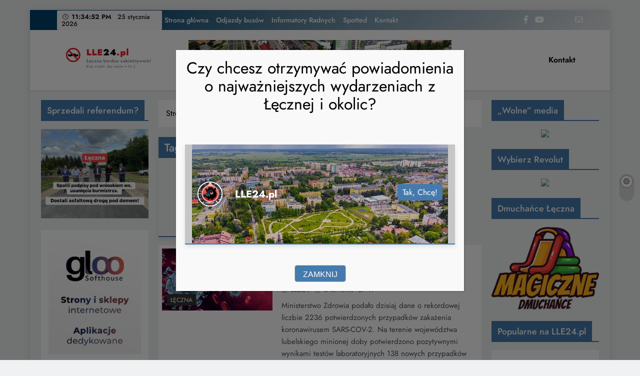

--- FILE ---
content_type: text/html; charset=UTF-8
request_url: https://lle24.pl/tag/zakazenia-2/
body_size: 16805
content:
<!doctype html>
<html lang="pl-PL">

<head>
	<meta charset="UTF-8">
	<meta name="viewport" content="width=device-width, initial-scale=1">
	<link rel="profile" href="https://gmpg.org/xfn/11">
	<title>zakażenia &#8211; Łęczna bardzo subiektywnie LLE24.pl</title>
<meta name='robots' content='max-image-preview:large' />
<link rel="dns-prefetch" href="//connect.facebook.net">
<link rel='dns-prefetch' href='//static.addtoany.com' />
<link rel='dns-prefetch' href='//connect.facebook.net' />
<link rel="alternate" type="application/rss+xml" title="Łęczna bardzo subiektywnie LLE24.pl &raquo; Kanał z wpisami" href="https://lle24.pl/feed/" />
<link rel="alternate" type="application/rss+xml" title="Łęczna bardzo subiektywnie LLE24.pl &raquo; Kanał z komentarzami" href="https://lle24.pl/comments/feed/" />
<link rel="alternate" type="application/rss+xml" title="Łęczna bardzo subiektywnie LLE24.pl &raquo; Kanał z wpisami otagowanymi jako zakażenia" href="https://lle24.pl/tag/zakazenia-2/feed/" />
<script>
window._wpemojiSettings = {"baseUrl":"https:\/\/s.w.org\/images\/core\/emoji\/15.0.3\/72x72\/","ext":".png","svgUrl":"https:\/\/s.w.org\/images\/core\/emoji\/15.0.3\/svg\/","svgExt":".svg","source":{"concatemoji":"https:\/\/lle24.pl\/wp-includes\/js\/wp-emoji-release.min.js?ver=6.6.4"}};
/*! This file is auto-generated */
!function(i,n){var o,s,e;function c(e){try{var t={supportTests:e,timestamp:(new Date).valueOf()};sessionStorage.setItem(o,JSON.stringify(t))}catch(e){}}function p(e,t,n){e.clearRect(0,0,e.canvas.width,e.canvas.height),e.fillText(t,0,0);var t=new Uint32Array(e.getImageData(0,0,e.canvas.width,e.canvas.height).data),r=(e.clearRect(0,0,e.canvas.width,e.canvas.height),e.fillText(n,0,0),new Uint32Array(e.getImageData(0,0,e.canvas.width,e.canvas.height).data));return t.every(function(e,t){return e===r[t]})}function u(e,t,n){switch(t){case"flag":return n(e,"\ud83c\udff3\ufe0f\u200d\u26a7\ufe0f","\ud83c\udff3\ufe0f\u200b\u26a7\ufe0f")?!1:!n(e,"\ud83c\uddfa\ud83c\uddf3","\ud83c\uddfa\u200b\ud83c\uddf3")&&!n(e,"\ud83c\udff4\udb40\udc67\udb40\udc62\udb40\udc65\udb40\udc6e\udb40\udc67\udb40\udc7f","\ud83c\udff4\u200b\udb40\udc67\u200b\udb40\udc62\u200b\udb40\udc65\u200b\udb40\udc6e\u200b\udb40\udc67\u200b\udb40\udc7f");case"emoji":return!n(e,"\ud83d\udc26\u200d\u2b1b","\ud83d\udc26\u200b\u2b1b")}return!1}function f(e,t,n){var r="undefined"!=typeof WorkerGlobalScope&&self instanceof WorkerGlobalScope?new OffscreenCanvas(300,150):i.createElement("canvas"),a=r.getContext("2d",{willReadFrequently:!0}),o=(a.textBaseline="top",a.font="600 32px Arial",{});return e.forEach(function(e){o[e]=t(a,e,n)}),o}function t(e){var t=i.createElement("script");t.src=e,t.defer=!0,i.head.appendChild(t)}"undefined"!=typeof Promise&&(o="wpEmojiSettingsSupports",s=["flag","emoji"],n.supports={everything:!0,everythingExceptFlag:!0},e=new Promise(function(e){i.addEventListener("DOMContentLoaded",e,{once:!0})}),new Promise(function(t){var n=function(){try{var e=JSON.parse(sessionStorage.getItem(o));if("object"==typeof e&&"number"==typeof e.timestamp&&(new Date).valueOf()<e.timestamp+604800&&"object"==typeof e.supportTests)return e.supportTests}catch(e){}return null}();if(!n){if("undefined"!=typeof Worker&&"undefined"!=typeof OffscreenCanvas&&"undefined"!=typeof URL&&URL.createObjectURL&&"undefined"!=typeof Blob)try{var e="postMessage("+f.toString()+"("+[JSON.stringify(s),u.toString(),p.toString()].join(",")+"));",r=new Blob([e],{type:"text/javascript"}),a=new Worker(URL.createObjectURL(r),{name:"wpTestEmojiSupports"});return void(a.onmessage=function(e){c(n=e.data),a.terminate(),t(n)})}catch(e){}c(n=f(s,u,p))}t(n)}).then(function(e){for(var t in e)n.supports[t]=e[t],n.supports.everything=n.supports.everything&&n.supports[t],"flag"!==t&&(n.supports.everythingExceptFlag=n.supports.everythingExceptFlag&&n.supports[t]);n.supports.everythingExceptFlag=n.supports.everythingExceptFlag&&!n.supports.flag,n.DOMReady=!1,n.readyCallback=function(){n.DOMReady=!0}}).then(function(){return e}).then(function(){var e;n.supports.everything||(n.readyCallback(),(e=n.source||{}).concatemoji?t(e.concatemoji):e.wpemoji&&e.twemoji&&(t(e.twemoji),t(e.wpemoji)))}))}((window,document),window._wpemojiSettings);
</script>
<style id='wp-emoji-styles-inline-css'>

	img.wp-smiley, img.emoji {
		display: inline !important;
		border: none !important;
		box-shadow: none !important;
		height: 1em !important;
		width: 1em !important;
		margin: 0 0.07em !important;
		vertical-align: -0.1em !important;
		background: none !important;
		padding: 0 !important;
	}
</style>
<link rel='stylesheet' id='wp-block-library-css' href='https://lle24.pl/wp-includes/css/dist/block-library/style.min.css?ver=6.6.4' media='all' />
<style id='classic-theme-styles-inline-css'>
/*! This file is auto-generated */
.wp-block-button__link{color:#fff;background-color:#32373c;border-radius:9999px;box-shadow:none;text-decoration:none;padding:calc(.667em + 2px) calc(1.333em + 2px);font-size:1.125em}.wp-block-file__button{background:#32373c;color:#fff;text-decoration:none}
</style>
<style id='global-styles-inline-css'>
:root{--wp--preset--aspect-ratio--square: 1;--wp--preset--aspect-ratio--4-3: 4/3;--wp--preset--aspect-ratio--3-4: 3/4;--wp--preset--aspect-ratio--3-2: 3/2;--wp--preset--aspect-ratio--2-3: 2/3;--wp--preset--aspect-ratio--16-9: 16/9;--wp--preset--aspect-ratio--9-16: 9/16;--wp--preset--color--black: #000000;--wp--preset--color--cyan-bluish-gray: #abb8c3;--wp--preset--color--white: #ffffff;--wp--preset--color--pale-pink: #f78da7;--wp--preset--color--vivid-red: #cf2e2e;--wp--preset--color--luminous-vivid-orange: #ff6900;--wp--preset--color--luminous-vivid-amber: #fcb900;--wp--preset--color--light-green-cyan: #7bdcb5;--wp--preset--color--vivid-green-cyan: #00d084;--wp--preset--color--pale-cyan-blue: #8ed1fc;--wp--preset--color--vivid-cyan-blue: #0693e3;--wp--preset--color--vivid-purple: #9b51e0;--wp--preset--gradient--vivid-cyan-blue-to-vivid-purple: linear-gradient(135deg,rgba(6,147,227,1) 0%,rgb(155,81,224) 100%);--wp--preset--gradient--light-green-cyan-to-vivid-green-cyan: linear-gradient(135deg,rgb(122,220,180) 0%,rgb(0,208,130) 100%);--wp--preset--gradient--luminous-vivid-amber-to-luminous-vivid-orange: linear-gradient(135deg,rgba(252,185,0,1) 0%,rgba(255,105,0,1) 100%);--wp--preset--gradient--luminous-vivid-orange-to-vivid-red: linear-gradient(135deg,rgba(255,105,0,1) 0%,rgb(207,46,46) 100%);--wp--preset--gradient--very-light-gray-to-cyan-bluish-gray: linear-gradient(135deg,rgb(238,238,238) 0%,rgb(169,184,195) 100%);--wp--preset--gradient--cool-to-warm-spectrum: linear-gradient(135deg,rgb(74,234,220) 0%,rgb(151,120,209) 20%,rgb(207,42,186) 40%,rgb(238,44,130) 60%,rgb(251,105,98) 80%,rgb(254,248,76) 100%);--wp--preset--gradient--blush-light-purple: linear-gradient(135deg,rgb(255,206,236) 0%,rgb(152,150,240) 100%);--wp--preset--gradient--blush-bordeaux: linear-gradient(135deg,rgb(254,205,165) 0%,rgb(254,45,45) 50%,rgb(107,0,62) 100%);--wp--preset--gradient--luminous-dusk: linear-gradient(135deg,rgb(255,203,112) 0%,rgb(199,81,192) 50%,rgb(65,88,208) 100%);--wp--preset--gradient--pale-ocean: linear-gradient(135deg,rgb(255,245,203) 0%,rgb(182,227,212) 50%,rgb(51,167,181) 100%);--wp--preset--gradient--electric-grass: linear-gradient(135deg,rgb(202,248,128) 0%,rgb(113,206,126) 100%);--wp--preset--gradient--midnight: linear-gradient(135deg,rgb(2,3,129) 0%,rgb(40,116,252) 100%);--wp--preset--font-size--small: 13px;--wp--preset--font-size--medium: 20px;--wp--preset--font-size--large: 36px;--wp--preset--font-size--x-large: 42px;--wp--preset--spacing--20: 0.44rem;--wp--preset--spacing--30: 0.67rem;--wp--preset--spacing--40: 1rem;--wp--preset--spacing--50: 1.5rem;--wp--preset--spacing--60: 2.25rem;--wp--preset--spacing--70: 3.38rem;--wp--preset--spacing--80: 5.06rem;--wp--preset--shadow--natural: 6px 6px 9px rgba(0, 0, 0, 0.2);--wp--preset--shadow--deep: 12px 12px 50px rgba(0, 0, 0, 0.4);--wp--preset--shadow--sharp: 6px 6px 0px rgba(0, 0, 0, 0.2);--wp--preset--shadow--outlined: 6px 6px 0px -3px rgba(255, 255, 255, 1), 6px 6px rgba(0, 0, 0, 1);--wp--preset--shadow--crisp: 6px 6px 0px rgba(0, 0, 0, 1);}:where(.is-layout-flex){gap: 0.5em;}:where(.is-layout-grid){gap: 0.5em;}body .is-layout-flex{display: flex;}.is-layout-flex{flex-wrap: wrap;align-items: center;}.is-layout-flex > :is(*, div){margin: 0;}body .is-layout-grid{display: grid;}.is-layout-grid > :is(*, div){margin: 0;}:where(.wp-block-columns.is-layout-flex){gap: 2em;}:where(.wp-block-columns.is-layout-grid){gap: 2em;}:where(.wp-block-post-template.is-layout-flex){gap: 1.25em;}:where(.wp-block-post-template.is-layout-grid){gap: 1.25em;}.has-black-color{color: var(--wp--preset--color--black) !important;}.has-cyan-bluish-gray-color{color: var(--wp--preset--color--cyan-bluish-gray) !important;}.has-white-color{color: var(--wp--preset--color--white) !important;}.has-pale-pink-color{color: var(--wp--preset--color--pale-pink) !important;}.has-vivid-red-color{color: var(--wp--preset--color--vivid-red) !important;}.has-luminous-vivid-orange-color{color: var(--wp--preset--color--luminous-vivid-orange) !important;}.has-luminous-vivid-amber-color{color: var(--wp--preset--color--luminous-vivid-amber) !important;}.has-light-green-cyan-color{color: var(--wp--preset--color--light-green-cyan) !important;}.has-vivid-green-cyan-color{color: var(--wp--preset--color--vivid-green-cyan) !important;}.has-pale-cyan-blue-color{color: var(--wp--preset--color--pale-cyan-blue) !important;}.has-vivid-cyan-blue-color{color: var(--wp--preset--color--vivid-cyan-blue) !important;}.has-vivid-purple-color{color: var(--wp--preset--color--vivid-purple) !important;}.has-black-background-color{background-color: var(--wp--preset--color--black) !important;}.has-cyan-bluish-gray-background-color{background-color: var(--wp--preset--color--cyan-bluish-gray) !important;}.has-white-background-color{background-color: var(--wp--preset--color--white) !important;}.has-pale-pink-background-color{background-color: var(--wp--preset--color--pale-pink) !important;}.has-vivid-red-background-color{background-color: var(--wp--preset--color--vivid-red) !important;}.has-luminous-vivid-orange-background-color{background-color: var(--wp--preset--color--luminous-vivid-orange) !important;}.has-luminous-vivid-amber-background-color{background-color: var(--wp--preset--color--luminous-vivid-amber) !important;}.has-light-green-cyan-background-color{background-color: var(--wp--preset--color--light-green-cyan) !important;}.has-vivid-green-cyan-background-color{background-color: var(--wp--preset--color--vivid-green-cyan) !important;}.has-pale-cyan-blue-background-color{background-color: var(--wp--preset--color--pale-cyan-blue) !important;}.has-vivid-cyan-blue-background-color{background-color: var(--wp--preset--color--vivid-cyan-blue) !important;}.has-vivid-purple-background-color{background-color: var(--wp--preset--color--vivid-purple) !important;}.has-black-border-color{border-color: var(--wp--preset--color--black) !important;}.has-cyan-bluish-gray-border-color{border-color: var(--wp--preset--color--cyan-bluish-gray) !important;}.has-white-border-color{border-color: var(--wp--preset--color--white) !important;}.has-pale-pink-border-color{border-color: var(--wp--preset--color--pale-pink) !important;}.has-vivid-red-border-color{border-color: var(--wp--preset--color--vivid-red) !important;}.has-luminous-vivid-orange-border-color{border-color: var(--wp--preset--color--luminous-vivid-orange) !important;}.has-luminous-vivid-amber-border-color{border-color: var(--wp--preset--color--luminous-vivid-amber) !important;}.has-light-green-cyan-border-color{border-color: var(--wp--preset--color--light-green-cyan) !important;}.has-vivid-green-cyan-border-color{border-color: var(--wp--preset--color--vivid-green-cyan) !important;}.has-pale-cyan-blue-border-color{border-color: var(--wp--preset--color--pale-cyan-blue) !important;}.has-vivid-cyan-blue-border-color{border-color: var(--wp--preset--color--vivid-cyan-blue) !important;}.has-vivid-purple-border-color{border-color: var(--wp--preset--color--vivid-purple) !important;}.has-vivid-cyan-blue-to-vivid-purple-gradient-background{background: var(--wp--preset--gradient--vivid-cyan-blue-to-vivid-purple) !important;}.has-light-green-cyan-to-vivid-green-cyan-gradient-background{background: var(--wp--preset--gradient--light-green-cyan-to-vivid-green-cyan) !important;}.has-luminous-vivid-amber-to-luminous-vivid-orange-gradient-background{background: var(--wp--preset--gradient--luminous-vivid-amber-to-luminous-vivid-orange) !important;}.has-luminous-vivid-orange-to-vivid-red-gradient-background{background: var(--wp--preset--gradient--luminous-vivid-orange-to-vivid-red) !important;}.has-very-light-gray-to-cyan-bluish-gray-gradient-background{background: var(--wp--preset--gradient--very-light-gray-to-cyan-bluish-gray) !important;}.has-cool-to-warm-spectrum-gradient-background{background: var(--wp--preset--gradient--cool-to-warm-spectrum) !important;}.has-blush-light-purple-gradient-background{background: var(--wp--preset--gradient--blush-light-purple) !important;}.has-blush-bordeaux-gradient-background{background: var(--wp--preset--gradient--blush-bordeaux) !important;}.has-luminous-dusk-gradient-background{background: var(--wp--preset--gradient--luminous-dusk) !important;}.has-pale-ocean-gradient-background{background: var(--wp--preset--gradient--pale-ocean) !important;}.has-electric-grass-gradient-background{background: var(--wp--preset--gradient--electric-grass) !important;}.has-midnight-gradient-background{background: var(--wp--preset--gradient--midnight) !important;}.has-small-font-size{font-size: var(--wp--preset--font-size--small) !important;}.has-medium-font-size{font-size: var(--wp--preset--font-size--medium) !important;}.has-large-font-size{font-size: var(--wp--preset--font-size--large) !important;}.has-x-large-font-size{font-size: var(--wp--preset--font-size--x-large) !important;}
:where(.wp-block-post-template.is-layout-flex){gap: 1.25em;}:where(.wp-block-post-template.is-layout-grid){gap: 1.25em;}
:where(.wp-block-columns.is-layout-flex){gap: 2em;}:where(.wp-block-columns.is-layout-grid){gap: 2em;}
:root :where(.wp-block-pullquote){font-size: 1.5em;line-height: 1.6;}
</style>
<link rel='stylesheet' id='better-recent-comments-css' href='https://lle24.pl/wp-content/plugins/better-recent-comments/assets/css/better-recent-comments.min.css?ver=6.6.4' media='all' />
<link rel='stylesheet' id='wp-polls-css' href='https://lle24.pl/wp-content/plugins/wp-polls/polls-css.css?ver=2.77.2' media='all' />
<style id='wp-polls-inline-css'>
.wp-polls .pollbar {
	margin: 1px;
	font-size: 6px;
	line-height: 8px;
	height: 8px;
	background-image: url('https://lle24.pl/wp-content/plugins/wp-polls/images/default/pollbg.gif');
	border: 1px solid #c8c8c8;
}

</style>
<link rel='stylesheet' id='wordpress-popular-posts-css-css' href='https://lle24.pl/wp-content/plugins/wordpress-popular-posts/assets/css/wpp.css?ver=6.3.2' media='all' />
<link rel='stylesheet' id='fontawesome-css' href='https://lle24.pl/wp-content/themes/digital-newspaper/assets/lib/fontawesome/css/all.min.css?ver=5.15.3' media='all' />
<link rel='stylesheet' id='slick-css' href='https://lle24.pl/wp-content/themes/digital-newspaper/assets/lib/slick/slick.css?ver=1.8.1' media='all' />
<link rel='stylesheet' id='digital-newspaper-typo-fonts-css' href='https://lle24.pl/wp-content/fonts/644528e203720fff66d647bc77d89c78.css' media='all' />
<link rel='stylesheet' id='digital-newspaper-style-css' href='https://lle24.pl/wp-content/themes/digital-newspaper/style.css?ver=1.1.2' media='all' />
<style id='digital-newspaper-style-inline-css'>
body.digital_newspaper_font_typography{ --digital-newspaper-global-preset-color-1: #FD4F18;}
 body.digital_newspaper_font_typography{ --digital-newspaper-global-preset-color-2: #27272a;}
 body.digital_newspaper_font_typography{ --digital-newspaper-global-preset-color-3: #ef4444;}
 body.digital_newspaper_font_typography{ --digital-newspaper-global-preset-color-4: #eab308;}
 body.digital_newspaper_font_typography{ --digital-newspaper-global-preset-color-5: #84cc16;}
 body.digital_newspaper_font_typography{ --digital-newspaper-global-preset-color-6: #22c55e;}
 body.digital_newspaper_font_typography{ --digital-newspaper-global-preset-color-7: #06b6d4;}
 body.digital_newspaper_font_typography{ --digital-newspaper-global-preset-color-8: #0284c7;}
 body.digital_newspaper_font_typography{ --digital-newspaper-global-preset-color-9: #6366f1;}
 body.digital_newspaper_font_typography{ --digital-newspaper-global-preset-color-10: #84cc16;}
 body.digital_newspaper_font_typography{ --digital-newspaper-global-preset-color-11: #a855f7;}
 body.digital_newspaper_font_typography{ --digital-newspaper-global-preset-color-12: #f43f5e;}
 body.digital_newspaper_font_typography{ --digital-newspaper-global-preset-gradient-color-1: linear-gradient( 135deg, #485563 10%, #29323c 100%);}
 body.digital_newspaper_font_typography{ --digital-newspaper-global-preset-gradient-color-2: linear-gradient( 135deg, #FF512F 10%, #F09819 100%);}
 body.digital_newspaper_font_typography{ --digital-newspaper-global-preset-gradient-color-3: linear-gradient( 135deg, #00416A 10%, #E4E5E6 100%);}
 body.digital_newspaper_font_typography{ --digital-newspaper-global-preset-gradient-color-4: linear-gradient( 135deg, #CE9FFC 10%, #7367F0 100%);}
 body.digital_newspaper_font_typography{ --digital-newspaper-global-preset-gradient-color-5: linear-gradient( 135deg, #90F7EC 10%, #32CCBC 100%);}
 body.digital_newspaper_font_typography{ --digital-newspaper-global-preset-gradient-color-6: linear-gradient( 135deg, #81FBB8 10%, #28C76F 100%);}
 body.digital_newspaper_font_typography{ --digital-newspaper-global-preset-gradient-color-7: linear-gradient( 135deg, #EB3349 10%, #F45C43 100%);}
 body.digital_newspaper_font_typography{ --digital-newspaper-global-preset-gradient-color-8: linear-gradient( 135deg, #FFF720 10%, #3CD500 100%);}
 body.digital_newspaper_font_typography{ --digital-newspaper-global-preset-gradient-color-9: linear-gradient( 135deg, #FF96F9 10%, #C32BAC 100%);}
 body.digital_newspaper_font_typography{ --digital-newspaper-global-preset-gradient-color-10: linear-gradient( 135deg, #69FF97 10%, #00E4FF 100%);}
 body.digital_newspaper_font_typography{ --digital-newspaper-global-preset-gradient-color-11: linear-gradient( 135deg, #3C8CE7 10%, #00EAFF 100%);}
 body.digital_newspaper_font_typography{ --digital-newspaper-global-preset-gradient-color-12: linear-gradient( 135deg, #FF7AF5 10%, #513162 100%);}
.digital_newspaper_font_typography { --header-padding: 15px;} .digital_newspaper_font_typography { --header-padding-tablet: 10px;} .digital_newspaper_font_typography { --header-padding-smartphone: 10px;}.digital_newspaper_main_body .site-header.layout--default .top-header{ background: var( --digital-newspaper-global-preset-gradient-color-3 )}.digital_newspaper_font_typography { --site-title-family : Jost; }
.digital_newspaper_font_typography { --site-title-weight : 700; }
.digital_newspaper_font_typography { --site-title-texttransform : unset; }
.digital_newspaper_font_typography { --site-title-textdecoration : none; }
.digital_newspaper_font_typography { --site-title-size : 45px; }
.digital_newspaper_font_typography { --site-title-size-tab : 43px; }
.digital_newspaper_font_typography { --site-title-size-mobile : 40px; }
.digital_newspaper_font_typography { --site-title-lineheight : 45px; }
.digital_newspaper_font_typography { --site-title-lineheight-tab : 42px; }
.digital_newspaper_font_typography { --site-title-lineheight-mobile : 40px; }
.digital_newspaper_font_typography { --site-title-letterspacing : 0px; }
.digital_newspaper_font_typography { --site-title-letterspacing-tab : 0px; }
.digital_newspaper_font_typography { --site-title-letterspacing-mobile : 0px; }
.digital_newspaper_font_typography { --block-title-family : Jost; }
.digital_newspaper_font_typography { --block-title-weight : 500; }
.digital_newspaper_font_typography { --block-title-texttransform : unset; }
.digital_newspaper_font_typography { --block-title-textdecoration : none; }
.digital_newspaper_font_typography { --block-title-size : 26px; }
.digital_newspaper_font_typography { --block-title-size-tab : 26px; }
.digital_newspaper_font_typography { --block-title-size-mobile : 25px; }
.digital_newspaper_font_typography { --block-title-lineheight : 30px; }
.digital_newspaper_font_typography { --block-title-lineheight-tab : 30px; }
.digital_newspaper_font_typography { --block-title-lineheight-mobile : 30px; }
.digital_newspaper_font_typography { --block-title-letterspacing : 0px; }
.digital_newspaper_font_typography { --block-title-letterspacing-tab : 0px; }
.digital_newspaper_font_typography { --block-title-letterspacing-mobile : 0px; }
.digital_newspaper_font_typography { --post-title-family : Jost; }
.digital_newspaper_font_typography { --post-title-weight : 500; }
.digital_newspaper_font_typography { --post-title-texttransform : unset; }
.digital_newspaper_font_typography { --post-title-textdecoration : none; }
.digital_newspaper_font_typography { --post-title-size : 22px; }
.digital_newspaper_font_typography { --post-title-size-tab : 20px; }
.digital_newspaper_font_typography { --post-title-size-mobile : 19px; }
.digital_newspaper_font_typography { --post-title-lineheight : 27px; }
.digital_newspaper_font_typography { --post-title-lineheight-tab : 27px; }
.digital_newspaper_font_typography { --post-title-lineheight-mobile : 27px; }
.digital_newspaper_font_typography { --post-title-letterspacing : 0px; }
.digital_newspaper_font_typography { --post-title-letterspacing-tab : 0px; }
.digital_newspaper_font_typography { --post-title-letterspacing-mobile : 0px; }
.digital_newspaper_font_typography { --meta-family : Jost; }
.digital_newspaper_font_typography { --meta-weight : 500; }
.digital_newspaper_font_typography { --meta-texttransform : unset; }
.digital_newspaper_font_typography { --meta-textdecoration : none; }
.digital_newspaper_font_typography { --meta-size : 14px; }
.digital_newspaper_font_typography { --meta-size-tab : 14px; }
.digital_newspaper_font_typography { --meta-size-mobile : 14px; }
.digital_newspaper_font_typography { --meta-lineheight : 20px; }
.digital_newspaper_font_typography { --meta-lineheight-tab : 20px; }
.digital_newspaper_font_typography { --meta-lineheight-mobile : 20px; }
.digital_newspaper_font_typography { --meta-letterspacing : 0px; }
.digital_newspaper_font_typography { --meta-letterspacing-tab : 0px; }
.digital_newspaper_font_typography { --meta-letterspacing-mobile : 0px; }
.digital_newspaper_font_typography { --content-family : Jost; }
.digital_newspaper_font_typography { --content-weight : 400; }
.digital_newspaper_font_typography { --content-texttransform : unset; }
.digital_newspaper_font_typography { --content-textdecoration : none; }
.digital_newspaper_font_typography { --content-size : 15px; }
.digital_newspaper_font_typography { --content-size-tab : 15px; }
.digital_newspaper_font_typography { --content-size-mobile : 15px; }
.digital_newspaper_font_typography { --content-lineheight : 24px; }
.digital_newspaper_font_typography { --content-lineheight-tab : 24px; }
.digital_newspaper_font_typography { --content-lineheight-mobile : 24px; }
.digital_newspaper_font_typography { --content-letterspacing : 0px; }
.digital_newspaper_font_typography { --content-letterspacing-tab : 0px; }
.digital_newspaper_font_typography { --content-letterspacing-mobile : 0px; }
.digital_newspaper_font_typography { --menu-family : Jost; }
.digital_newspaper_font_typography { --menu-weight : 600; }
.digital_newspaper_font_typography { --menu-texttransform : unset; }
.digital_newspaper_font_typography { --menu-textdecoration : none; }
.digital_newspaper_font_typography { --menu-size : 15px; }
.digital_newspaper_font_typography { --menu-size-tab : 16px; }
.digital_newspaper_font_typography { --menu-size-mobile : 16px; }
.digital_newspaper_font_typography { --menu-lineheight : 24px; }
.digital_newspaper_font_typography { --menu-lineheight-tab : 24px; }
.digital_newspaper_font_typography { --menu-lineheight-mobile : 24px; }
.digital_newspaper_font_typography { --menu-letterspacing : 0px; }
.digital_newspaper_font_typography { --menu-letterspacing-tab : 0px; }
.digital_newspaper_font_typography { --menu-letterspacing-mobile : 0px; }
.digital_newspaper_font_typography { --submenu-family : Jost; }
.digital_newspaper_font_typography { --submenu-weight : 700; }
.digital_newspaper_font_typography { --submenu-texttransform : unset; }
.digital_newspaper_font_typography { --submenu-textdecoration : none; }
.digital_newspaper_font_typography { --submenu-size : 15px; }
.digital_newspaper_font_typography { --submenu-size-tab : 15px; }
.digital_newspaper_font_typography { --submenu-size-mobile : 15px; }
.digital_newspaper_font_typography { --submenu-lineheight : 24px; }
.digital_newspaper_font_typography { --submenu-lineheight-tab : 24px; }
.digital_newspaper_font_typography { --submenu-lineheight-mobile : 24px; }
.digital_newspaper_font_typography { --submenu-letterspacing : 0px; }
.digital_newspaper_font_typography { --submenu-letterspacing-tab : 0px; }
.digital_newspaper_font_typography { --submenu-letterspacing-mobile : 0px; }
.digital_newspaper_font_typography { --single-title-family : Jost; }
.digital_newspaper_font_typography { --single-title-weight : 700; }
.digital_newspaper_font_typography { --single-title-texttransform : unset; }
.digital_newspaper_font_typography { --single-title-textdecoration : none; }
.digital_newspaper_font_typography { --single-title-size : 34px; }
.digital_newspaper_font_typography { --single-title-size-tab : 32px; }
.digital_newspaper_font_typography { --single-title-size-mobile : 30px; }
.digital_newspaper_font_typography { --single-title-lineheight : 40px; }
.digital_newspaper_font_typography { --single-title-lineheight-tab : 40px; }
.digital_newspaper_font_typography { --single-title-lineheight-mobile : 35px; }
.digital_newspaper_font_typography { --single-title-letterspacing : 0px; }
.digital_newspaper_font_typography { --single-title-letterspacing-tab : 0px; }
.digital_newspaper_font_typography { --single-title-letterspacing-mobile : 0px; }
.digital_newspaper_font_typography { --single-meta-family : Jost; }
.digital_newspaper_font_typography { --single-meta-weight : 500; }
.digital_newspaper_font_typography { --single-meta-texttransform : unset; }
.digital_newspaper_font_typography { --single-meta-textdecoration : none; }
.digital_newspaper_font_typography { --single-meta-size : 14px; }
.digital_newspaper_font_typography { --single-meta-size-tab : 14px; }
.digital_newspaper_font_typography { --single-meta-size-mobile : 13px; }
.digital_newspaper_font_typography { --single-meta-lineheight : 22px; }
.digital_newspaper_font_typography { --single-meta-lineheight-tab : 22px; }
.digital_newspaper_font_typography { --single-meta-lineheight-mobile : 22px; }
.digital_newspaper_font_typography { --single-meta-letterspacing : 0px; }
.digital_newspaper_font_typography { --single-meta-letterspacing-tab : 0px; }
.digital_newspaper_font_typography { --single-meta-letterspacing-mobile : 0px; }
.digital_newspaper_font_typography { --single-content-family : Jost; }
.digital_newspaper_font_typography { --single-content-weight : 400; }
.digital_newspaper_font_typography { --single-content-texttransform : unset; }
.digital_newspaper_font_typography { --single-content-textdecoration : none; }
.digital_newspaper_font_typography { --single-content-size : 17px; }
.digital_newspaper_font_typography { --single-content-size-tab : 16px; }
.digital_newspaper_font_typography { --single-content-size-mobile : 16px; }
.digital_newspaper_font_typography { --single-content-lineheight : 27px; }
.digital_newspaper_font_typography { --single-content-lineheight-tab : 22px; }
.digital_newspaper_font_typography { --single-content-lineheight-mobile : 22px; }
.digital_newspaper_font_typography { --single-content-letterspacing : 0px; }
.digital_newspaper_font_typography { --single-content-letterspacing-tab : 0px; }
.digital_newspaper_font_typography { --single-content-letterspacing-mobile : 0px; }
body .site-branding img.custom-logo{ width: 230px; }@media(max-width: 940px) { body .site-branding img.custom-logo{ width: 200px; } }
@media(max-width: 610px) { body .site-branding img.custom-logo{ width: 200px; } }
.digital_newspaper_main_body { --site-bk-color: #F0F1F2}@media(max-width: 610px) { .ads-banner{ display : block;} }@media(max-width: 610px) { body #digital-newspaper-scroll-to-top.show{ display : none;} } body.digital_newspaper_main_body{ --theme-color-red: #457aac;} body.digital_newspaper_dark_mode{ --theme-color-red: #457aac;}body .post-categories .cat-item.cat-77 { background-color : #333333} body .post-categories .cat-item.cat-77:hover { background-color : #FD4F18} body .digital-newspaper-category-no-bk .post-categories .cat-item.cat-77 a { color : #333333} body .digital-newspaper-category-no-bk .post-categories .cat-item.cat-77 a:hover { color : #FD4F18;} body .post-categories .cat-item.cat-75 { background-color : #333333} body .post-categories .cat-item.cat-75:hover { background-color : #FD4F18} body .digital-newspaper-category-no-bk .post-categories .cat-item.cat-75 a { color : #333333} body .digital-newspaper-category-no-bk .post-categories .cat-item.cat-75 a:hover { color : #FD4F18;} body .post-categories .cat-item.cat-91 { background-color : #333333} body .post-categories .cat-item.cat-91:hover { background-color : #FD4F18} body .digital-newspaper-category-no-bk .post-categories .cat-item.cat-91 a { color : #333333} body .digital-newspaper-category-no-bk .post-categories .cat-item.cat-91 a:hover { color : #FD4F18;} body .post-categories .cat-item.cat-5 { background-color : #333333} body .post-categories .cat-item.cat-5:hover { background-color : #FD4F18} body .digital-newspaper-category-no-bk .post-categories .cat-item.cat-5 a { color : #333333} body .digital-newspaper-category-no-bk .post-categories .cat-item.cat-5 a:hover { color : #FD4F18;}
</style>
<link rel='stylesheet' id='digital-newspaper-main-style-css' href='https://lle24.pl/wp-content/themes/digital-newspaper/assets/css/main.css?ver=1.1.2' media='all' />
<link rel='stylesheet' id='digital-newspaper-main-style-additional-css' href='https://lle24.pl/wp-content/themes/digital-newspaper/assets/css/add.css?ver=1.1.2' media='all' />
<link rel='stylesheet' id='digital-newspaper-loader-style-css' href='https://lle24.pl/wp-content/themes/digital-newspaper/assets/css/loader.css?ver=1.1.2' media='all' />
<link rel='stylesheet' id='digital-newspaper-responsive-style-css' href='https://lle24.pl/wp-content/themes/digital-newspaper/assets/css/responsive.css?ver=1.1.2' media='all' />
<link rel='stylesheet' id='store-custom-css' href='https://lle24.pl/wp-content/themes/digital-newspaper/assets/css/custom.css?ver=6.6.4' media='all' />
<link rel='stylesheet' id='popup-maker-site-css' href='//lle24.pl//wp-content/uploads/pum/pum-site-styles.css?generated=1751464196&#038;ver=1.20.2' media='all' />
<link rel='stylesheet' id='addtoany-css' href='https://lle24.pl/wp-content/plugins/add-to-any/addtoany.min.css?ver=1.16' media='all' />
<script id="addtoany-core-js-before">
window.a2a_config=window.a2a_config||{};a2a_config.callbacks=[];a2a_config.overlays=[];a2a_config.templates={};a2a_localize = {
	Share: "Share",
	Save: "Save",
	Subscribe: "Subscribe",
	Email: "Email",
	Bookmark: "Bookmark",
	ShowAll: "Show all",
	ShowLess: "Show less",
	FindServices: "Find service(s)",
	FindAnyServiceToAddTo: "Instantly find any service to add to",
	PoweredBy: "Powered by",
	ShareViaEmail: "Share via email",
	SubscribeViaEmail: "Subscribe via email",
	BookmarkInYourBrowser: "Bookmark in your browser",
	BookmarkInstructions: "Press Ctrl+D or \u2318+D to bookmark this page",
	AddToYourFavorites: "Add to your favorites",
	SendFromWebOrProgram: "Send from any email address or email program",
	EmailProgram: "Email program",
	More: "More&#8230;",
	ThanksForSharing: "Thanks for sharing!",
	ThanksForFollowing: "Thanks for following!"
};
</script>
<script async src="https://static.addtoany.com/menu/page.js" id="addtoany-core-js"></script>
<script src="https://lle24.pl/wp-includes/js/jquery/jquery.min.js?ver=3.7.1" id="jquery-core-js"></script>
<script src="https://lle24.pl/wp-includes/js/jquery/jquery-migrate.min.js?ver=3.4.1" id="jquery-migrate-js"></script>
<script async src="https://lle24.pl/wp-content/plugins/add-to-any/addtoany.min.js?ver=1.1" id="addtoany-jquery-js"></script>
<script id="wpp-json" type="application/json">
{"sampling_active":0,"sampling_rate":100,"ajax_url":"https:\/\/lle24.pl\/wp-json\/wordpress-popular-posts\/v1\/popular-posts","api_url":"https:\/\/lle24.pl\/wp-json\/wordpress-popular-posts","ID":0,"token":"04e5efc582","lang":0,"debug":0}
</script>
<script src="https://lle24.pl/wp-content/plugins/wordpress-popular-posts/assets/js/wpp.min.js?ver=6.3.2" id="wpp-js-js"></script>
<link rel="https://api.w.org/" href="https://lle24.pl/wp-json/" /><link rel="alternate" title="JSON" type="application/json" href="https://lle24.pl/wp-json/wp/v2/tags/2831" /><link rel="EditURI" type="application/rsd+xml" title="RSD" href="https://lle24.pl/xmlrpc.php?rsd" />
<meta name="generator" content="WordPress 6.6.4" />
            <style id="wpp-loading-animation-styles">@-webkit-keyframes bgslide{from{background-position-x:0}to{background-position-x:-200%}}@keyframes bgslide{from{background-position-x:0}to{background-position-x:-200%}}.wpp-widget-placeholder,.wpp-widget-block-placeholder,.wpp-shortcode-placeholder{margin:0 auto;width:60px;height:3px;background:#dd3737;background:linear-gradient(90deg,#dd3737 0%,#571313 10%,#dd3737 100%);background-size:200% auto;border-radius:3px;-webkit-animation:bgslide 1s infinite linear;animation:bgslide 1s infinite linear}</style>
            <meta name="bmi-version" content="1.3.0" />		<style type="text/css">
							.site-title {
					position: absolute;
					clip: rect(1px, 1px, 1px, 1px);
					}
									.site-description {
						position: absolute;
						clip: rect(1px, 1px, 1px, 1px);
					}
						</style>
		<meta property="og:site_name" content="Łęczna bardzo subiektywnie LLE24.pl">
<meta property="og:type" content="website">
<meta property="og:locale" content="pl_PL">
<link rel="icon" href="https://lle24.pl//wp-content/uploads/2020/04/cropped-LLE24-logo-32x32.jpg" sizes="32x32" />
<link rel="icon" href="https://lle24.pl//wp-content/uploads/2020/04/cropped-LLE24-logo-192x192.jpg" sizes="192x192" />
<link rel="apple-touch-icon" href="https://lle24.pl//wp-content/uploads/2020/04/cropped-LLE24-logo-180x180.jpg" />
<meta name="msapplication-TileImage" content="https://lle24.pl//wp-content/uploads/2020/04/cropped-LLE24-logo-270x270.jpg" />
</head>

<body data-rsssl=1 class="archive tag tag-zakazenia-2 tag-2831 wp-custom-logo hfeed digital-newspaper-title-one digital-newspaper-image-hover--effect-none digital-newspaper-post-blocks-hover--effect-one site-boxed--layout digital_newspaper_main_body digital_newspaper_font_typography header-width--full-width block-title--layout-one post-layout--one right-both-sidebar" itemtype='https://schema.org/Blog' itemscope='itemscope'>
	


	<div id="page" class="site">
		<a class="skip-link screen-reader-text" href="#primary">Skip to content</a>
		<div class="digital_newspaper_ovelay_div"></div>
		
		<header id="masthead" class="site-header layout--default layout--three">
			<div class="top-header"><div class="digital-newspaper-container"><div class="row">         <div class="top-date-time">
            <div class="top-date-time-inner">
              <span class="time"></span>
              <span class="date">25 stycznia 2026</span>
              
            </div>
         </div>
              <div class="top-nav-menu">
            <div class="menu-zdjecia-container"><ul id="top-menu" class="menu"><li id="menu-item-22961" class="menu-item menu-item-type-custom menu-item-object-custom menu-item-home menu-item-22961"><a href="https://lle24.pl/">Strona główna</a></li>
<li id="menu-item-22967" class="menu-item menu-item-type-custom menu-item-object-custom menu-item-22967"><a href="https://lle24.pl/rozklad-jazdy-busow/">Odjazdy busów</a></li>
<li id="menu-item-22963" class="menu-item menu-item-type-post_type menu-item-object-page menu-item-22963"><a href="https://lle24.pl/informatory/">Informatory Radnych</a></li>
<li id="menu-item-22964" class="menu-item menu-item-type-post_type menu-item-object-page menu-item-22964"><a href="https://lle24.pl/spotted/">Spotted</a></li>
<li id="menu-item-22965" class="menu-item menu-item-type-post_type menu-item-object-page menu-item-22965"><a href="https://lle24.pl/kontakt/">Kontakt</a></li>
</ul></div>        </div>
             <div class="social-icons-wrap">
           <div class="social-icons">					<a class="social-icon" href="https://www.facebook.com/LLE24" target="_blank"><i class="fab fa-facebook-f selected"></i></a>
							<a class="social-icon" href="https://www.youtube.com/@LLE24.pl-Blog_miejski" target="_blank"><i class="fab fa-youtube selected"></i></a>
		</div>        </div>
     <div class="top-header-nrn-button-wrap">           <div class="newsletter-element" title="Newsletter">
               <a href="mailto:Redakcja@lle24.pl" target="_blank" data-popup="redirect">
                   <span class="title-icon"><i class="far fa-envelope"></i></span><span class="title-text">Newsletter</span>               </a>
           </div><!-- .newsletter-element -->
       </div><!-- .top-header-nrn-button-wrap --></div></div></div>        <div class="main-header">
            <div class="site-branding-section">
                <div class="digital-newspaper-container">
                    <div class="row">
                                <div class="site-branding">
            <a href="https://lle24.pl/" class="custom-logo-link" rel="home"><img width="424" height="102" src="https://lle24.pl//wp-content/uploads/2023/09/LLE24-Header.png" class="custom-logo" alt="Łęczna bardzo subiektywnie LLE24.pl" decoding="async" srcset="https://lle24.pl//wp-content/uploads/2023/09/LLE24-Header.png 424w, https://lle24.pl//wp-content/uploads/2023/09/LLE24-Header-300x72.png 300w" sizes="(max-width: 424px) 100vw, 424px" /></a>                <p class="site-title"><a href="https://lle24.pl/" rel="home">Łęczna bardzo subiektywnie LLE24.pl</a></p>
                            <p class="site-description">Blog miejski bez wąsów w tle! ;)</p>
                    </div><!-- .site-branding -->
                <div class="banner-show-image-a">
                            <a href="#" target="" title="#">
                    <img width="1170" height="383" src="https://lle24.pl//wp-content/uploads/2024/04/IMG_5823.jpeg" class="" alt="" decoding="async" fetchpriority="high" srcset="https://lle24.pl//wp-content/uploads/2024/04/IMG_5823.jpeg 1170w, https://lle24.pl//wp-content/uploads/2024/04/IMG_5823-300x98.jpeg 300w, https://lle24.pl//wp-content/uploads/2024/04/IMG_5823-1024x335.jpeg 1024w, https://lle24.pl//wp-content/uploads/2024/04/IMG_5823-768x251.jpeg 768w" sizes="(max-width: 1170px) 100vw, 1170px" />                </a>
                    </div>
        <div class="header-smh-button-wrap menu-section">        <nav id="site-navigation" class="main-navigation hover-effect--none">
            <button class="menu-toggle" aria-controls="primary-menu" aria-expanded="false">
                <div id="digital_newspaper_menu_burger">
                    <span></span>
                    <span></span>
                    <span></span>
                </div>
                <span class="menu_txt">Menu</span>
            </button>
            <div class="menu-header-min-container"><ul id="header-menu" class="menu"><li id="menu-item-22959" class="menu-item menu-item-type-post_type menu-item-object-page menu-item-22959"><a href="https://lle24.pl/kontakt/">Kontakt</a></li>
</ul></div>        </nav><!-- #site-navigation -->
            <div class="blaze-switcher-button">
            <div class="blaze-switcher-button-inner-left"></div>
            <div class="blaze-switcher-button-inner"></div>
        </div>
    </div><!-- .header-smh-button-wrap -->                    </div>
                </div>
            </div>
        </div>
        		</header><!-- #masthead -->

		        <div class="after-header header-layout-banner-two ticker-news-section--boxed--layout">
            <div class="digital-newspaper-container">
                <div class="row">
                                    </div>
            </div>
        </div>
        <div id="theme-content">
		<main id="primary" class="site-main width-boxed--layout">
		<div class="digital-newspaper-container">
           	<div class="row">
			   <div class="secondary-left-sidebar">
					
<aside id="secondary-left" class="widget-area">
	<section id="text-114" class="widget widget_text"><h2 class="widget-title"><span>Sprzedali referendum?</span></h2>			<div class="textwidget"><center>
<a href="https://lle24.pl/leczna/leczna-spalili-podpisy-pod-wnioskiem-o-usuniecie-burmistrza-dostali-asfaltowa-droge-pod-domem/" target="blank" rel="noopener">
<img src="https://lle24.pl/wp-content/uploads/2023/06/BB0716C3-51AE-4633-B142-F1A2CF1B3EDA-300x249.jpeg" width="190" height="130">
</a></center></div>
		</section><section id="block-5" class="widget widget_block widget_media_image">
<figure class="wp-block-image size-full"><a href="https://gloo.pl/" target="_blank" rel=" noreferrer noopener"><img decoding="async" width="190" height="240" src="https://lle24.pl//wp-content/uploads/2023/11/gloo-pl-baner.png" alt="" class="wp-image-23245"/></a></figure>
</section><section id="block-10" class="widget widget_block widget_media_image">
<figure class="wp-block-image size-large"><img decoding="async" width="723" height="1024" src="https://lle24.pl//wp-content/uploads/2024/08/IMG_0314-723x1024.jpeg" alt="" class="wp-image-24652" srcset="https://lle24.pl//wp-content/uploads/2024/08/IMG_0314-723x1024.jpeg 723w, https://lle24.pl//wp-content/uploads/2024/08/IMG_0314-212x300.jpeg 212w, https://lle24.pl//wp-content/uploads/2024/08/IMG_0314-768x1088.jpeg 768w, https://lle24.pl//wp-content/uploads/2024/08/IMG_0314.jpeg 827w" sizes="(max-width: 723px) 100vw, 723px" /></figure>
</section><section id="custom_html-8" class="widget_text widget widget_custom_html"><h2 class="widget-title"><span>Pogoda</span></h2><div class="textwidget custom-html-widget"><center><iframe frameborder='no' height='390' scrolling='no' src='https://dobrapogoda24.pl/widgets/sq-150?city=leczna' title='Prognoza pogody' width='150'></iframe></center></div></section><section id="text-110" class="widget widget_text"><h2 class="widget-title"><span>LLE24 jest SKUTECZNY!</span></h2>			<div class="textwidget"><center>Jeśli zastanawiasz się gdzie przesłać zgłoszenie dotyczące nieprawidłowości zaobserwowanych w mieście, zestaw ze sobą dwa <Font color="red"><blink><B>FAKTY</B></blink></font>.<BR><BR>

Taki skutek przynosi wpis na blogu:<BR>
<a href="https://lle24.pl/polityka/lle24-pl-zmusza-wladze-do-dzialania/" target="blank" rel="noopener"><B><< LINK - Zobacz>></B></A><BR><BR>

,a taki jest skutek zgłoszenia (czegokolwiek) urzędnikom:<BR>
<a href="https://lle24.pl/polityka/o-niemocy-urzedu-miejskiego-slow-kilka/" target="blank" rel="noopener"><B><< LINK - Zobacz >></B></A><BR><BR>

Wybór jest prosty - nie toleruj urzędowego nieróbstwa, reaguj!
Wyślij zgłoszenie na adres <B><a href="https://lle24.pl/kontakt/" target="blank" rel="noopener"><Font color="red">redakcja@lle24.pl</font></B></A></center></div>
		</section><section id="text-113" class="widget widget_text"><h2 class="widget-title"><span>Bądź jak Kosiarski</span></h2>			<div class="textwidget"><center>Napisz  donos! ;)<BR><BR>
<B><a href="https://lle24.pl/kontakt/" target="blank" rel="noopener">redakcja@lle24.pl</a></B><BR><BR>
Wszystkie zostaną niezwłocznie rozpatrzone ;P
</div>
		</section><section id="calendar-4" class="widget widget_calendar"><h2 class="widget-title"><span>Kalendarz</span></h2><div id="calendar_wrap" class="calendar_wrap"><table id="wp-calendar" class="wp-calendar-table">
	<caption>styczeń 2026</caption>
	<thead>
	<tr>
		<th scope="col" title="poniedziałek">P</th>
		<th scope="col" title="wtorek">W</th>
		<th scope="col" title="środa">Ś</th>
		<th scope="col" title="czwartek">C</th>
		<th scope="col" title="piątek">P</th>
		<th scope="col" title="sobota">S</th>
		<th scope="col" title="niedziela">N</th>
	</tr>
	</thead>
	<tbody>
	<tr>
		<td colspan="3" class="pad">&nbsp;</td><td>1</td><td>2</td><td>3</td><td>4</td>
	</tr>
	<tr>
		<td>5</td><td><a href="https://lle24.pl/2026/01/06/" aria-label="Wpisy opublikowane dnia 2026-01-06">6</a></td><td><a href="https://lle24.pl/2026/01/07/" aria-label="Wpisy opublikowane dnia 2026-01-07">7</a></td><td>8</td><td><a href="https://lle24.pl/2026/01/09/" aria-label="Wpisy opublikowane dnia 2026-01-09">9</a></td><td>10</td><td>11</td>
	</tr>
	<tr>
		<td><a href="https://lle24.pl/2026/01/12/" aria-label="Wpisy opublikowane dnia 2026-01-12">12</a></td><td>13</td><td><a href="https://lle24.pl/2026/01/14/" aria-label="Wpisy opublikowane dnia 2026-01-14">14</a></td><td>15</td><td>16</td><td><a href="https://lle24.pl/2026/01/17/" aria-label="Wpisy opublikowane dnia 2026-01-17">17</a></td><td><a href="https://lle24.pl/2026/01/18/" aria-label="Wpisy opublikowane dnia 2026-01-18">18</a></td>
	</tr>
	<tr>
		<td><a href="https://lle24.pl/2026/01/19/" aria-label="Wpisy opublikowane dnia 2026-01-19">19</a></td><td><a href="https://lle24.pl/2026/01/20/" aria-label="Wpisy opublikowane dnia 2026-01-20">20</a></td><td>21</td><td>22</td><td>23</td><td>24</td><td id="today">25</td>
	</tr>
	<tr>
		<td>26</td><td>27</td><td>28</td><td>29</td><td>30</td><td>31</td>
		<td class="pad" colspan="1">&nbsp;</td>
	</tr>
	</tbody>
	</table><nav aria-label="Poprzednie i następne miesiące" class="wp-calendar-nav">
		<span class="wp-calendar-nav-prev"><a href="https://lle24.pl/2025/12/">&laquo; gru</a></span>
		<span class="pad">&nbsp;</span>
		<span class="wp-calendar-nav-next">&nbsp;</span>
	</nav></div></section><section id="custom_html-9" class="widget_text widget widget_custom_html"><h2 class="widget-title"><span>Wspieraj LLE24</span></h2><div class="textwidget custom-html-widget"><center><BR>Podoba Ci się to, co robię?<BR> Postaw mi kawę :)
<a href="https://buycoffee.to/lle24" target="_blank" rel="noopener"><img src="https://buycoffee.to/btn/buycoffeeto-btn-primary.svg" style="width: 150px" alt="Postaw mi kawę na buycoffee.to"></a></center><BR></div></section><section id="archives-3" class="widget widget_archive"><h2 class="widget-title"><span>Archiwum LLE24</span></h2>		<label class="screen-reader-text" for="archives-dropdown-3">Archiwum LLE24</label>
		<select id="archives-dropdown-3" name="archive-dropdown">
			
			<option value="">Wybierz miesiąc</option>
				<option value='https://lle24.pl/2026/01/'> styczeń 2026 &nbsp;(9)</option>
	<option value='https://lle24.pl/2025/12/'> grudzień 2025 &nbsp;(4)</option>
	<option value='https://lle24.pl/2025/11/'> listopad 2025 &nbsp;(12)</option>
	<option value='https://lle24.pl/2025/10/'> październik 2025 &nbsp;(12)</option>
	<option value='https://lle24.pl/2025/09/'> wrzesień 2025 &nbsp;(9)</option>
	<option value='https://lle24.pl/2025/08/'> sierpień 2025 &nbsp;(10)</option>
	<option value='https://lle24.pl/2025/07/'> lipiec 2025 &nbsp;(13)</option>
	<option value='https://lle24.pl/2025/06/'> czerwiec 2025 &nbsp;(18)</option>
	<option value='https://lle24.pl/2025/05/'> maj 2025 &nbsp;(10)</option>
	<option value='https://lle24.pl/2025/04/'> kwiecień 2025 &nbsp;(7)</option>
	<option value='https://lle24.pl/2025/03/'> marzec 2025 &nbsp;(10)</option>
	<option value='https://lle24.pl/2025/02/'> luty 2025 &nbsp;(12)</option>
	<option value='https://lle24.pl/2025/01/'> styczeń 2025 &nbsp;(24)</option>
	<option value='https://lle24.pl/2024/12/'> grudzień 2024 &nbsp;(18)</option>
	<option value='https://lle24.pl/2024/11/'> listopad 2024 &nbsp;(6)</option>
	<option value='https://lle24.pl/2024/10/'> październik 2024 &nbsp;(20)</option>
	<option value='https://lle24.pl/2024/09/'> wrzesień 2024 &nbsp;(23)</option>
	<option value='https://lle24.pl/2024/08/'> sierpień 2024 &nbsp;(19)</option>
	<option value='https://lle24.pl/2024/07/'> lipiec 2024 &nbsp;(21)</option>
	<option value='https://lle24.pl/2024/06/'> czerwiec 2024 &nbsp;(21)</option>
	<option value='https://lle24.pl/2024/05/'> maj 2024 &nbsp;(8)</option>
	<option value='https://lle24.pl/2024/04/'> kwiecień 2024 &nbsp;(23)</option>
	<option value='https://lle24.pl/2024/03/'> marzec 2024 &nbsp;(24)</option>
	<option value='https://lle24.pl/2024/02/'> luty 2024 &nbsp;(17)</option>
	<option value='https://lle24.pl/2024/01/'> styczeń 2024 &nbsp;(17)</option>
	<option value='https://lle24.pl/2023/12/'> grudzień 2023 &nbsp;(19)</option>
	<option value='https://lle24.pl/2023/11/'> listopad 2023 &nbsp;(11)</option>
	<option value='https://lle24.pl/2023/10/'> październik 2023 &nbsp;(16)</option>
	<option value='https://lle24.pl/2023/09/'> wrzesień 2023 &nbsp;(10)</option>
	<option value='https://lle24.pl/2023/08/'> sierpień 2023 &nbsp;(18)</option>
	<option value='https://lle24.pl/2023/07/'> lipiec 2023 &nbsp;(17)</option>
	<option value='https://lle24.pl/2023/06/'> czerwiec 2023 &nbsp;(15)</option>
	<option value='https://lle24.pl/2023/05/'> maj 2023 &nbsp;(19)</option>
	<option value='https://lle24.pl/2023/04/'> kwiecień 2023 &nbsp;(16)</option>
	<option value='https://lle24.pl/2023/03/'> marzec 2023 &nbsp;(19)</option>
	<option value='https://lle24.pl/2023/02/'> luty 2023 &nbsp;(17)</option>
	<option value='https://lle24.pl/2023/01/'> styczeń 2023 &nbsp;(25)</option>
	<option value='https://lle24.pl/2022/12/'> grudzień 2022 &nbsp;(16)</option>
	<option value='https://lle24.pl/2022/11/'> listopad 2022 &nbsp;(12)</option>
	<option value='https://lle24.pl/2022/10/'> październik 2022 &nbsp;(15)</option>
	<option value='https://lle24.pl/2022/09/'> wrzesień 2022 &nbsp;(14)</option>
	<option value='https://lle24.pl/2022/08/'> sierpień 2022 &nbsp;(7)</option>
	<option value='https://lle24.pl/2022/07/'> lipiec 2022 &nbsp;(12)</option>
	<option value='https://lle24.pl/2022/06/'> czerwiec 2022 &nbsp;(16)</option>
	<option value='https://lle24.pl/2022/05/'> maj 2022 &nbsp;(22)</option>
	<option value='https://lle24.pl/2022/04/'> kwiecień 2022 &nbsp;(13)</option>
	<option value='https://lle24.pl/2022/03/'> marzec 2022 &nbsp;(20)</option>
	<option value='https://lle24.pl/2022/02/'> luty 2022 &nbsp;(18)</option>
	<option value='https://lle24.pl/2022/01/'> styczeń 2022 &nbsp;(20)</option>
	<option value='https://lle24.pl/2021/12/'> grudzień 2021 &nbsp;(19)</option>
	<option value='https://lle24.pl/2021/11/'> listopad 2021 &nbsp;(24)</option>
	<option value='https://lle24.pl/2021/10/'> październik 2021 &nbsp;(10)</option>
	<option value='https://lle24.pl/2021/09/'> wrzesień 2021 &nbsp;(15)</option>
	<option value='https://lle24.pl/2021/08/'> sierpień 2021 &nbsp;(16)</option>
	<option value='https://lle24.pl/2021/07/'> lipiec 2021 &nbsp;(13)</option>
	<option value='https://lle24.pl/2021/06/'> czerwiec 2021 &nbsp;(14)</option>
	<option value='https://lle24.pl/2021/05/'> maj 2021 &nbsp;(16)</option>
	<option value='https://lle24.pl/2021/04/'> kwiecień 2021 &nbsp;(15)</option>
	<option value='https://lle24.pl/2021/03/'> marzec 2021 &nbsp;(14)</option>
	<option value='https://lle24.pl/2021/02/'> luty 2021 &nbsp;(14)</option>
	<option value='https://lle24.pl/2021/01/'> styczeń 2021 &nbsp;(18)</option>
	<option value='https://lle24.pl/2020/12/'> grudzień 2020 &nbsp;(15)</option>
	<option value='https://lle24.pl/2020/11/'> listopad 2020 &nbsp;(40)</option>
	<option value='https://lle24.pl/2020/10/'> październik 2020 &nbsp;(50)</option>
	<option value='https://lle24.pl/2020/09/'> wrzesień 2020 &nbsp;(15)</option>
	<option value='https://lle24.pl/2020/08/'> sierpień 2020 &nbsp;(14)</option>
	<option value='https://lle24.pl/2020/07/'> lipiec 2020 &nbsp;(9)</option>
	<option value='https://lle24.pl/2020/06/'> czerwiec 2020 &nbsp;(15)</option>
	<option value='https://lle24.pl/2020/05/'> maj 2020 &nbsp;(7)</option>
	<option value='https://lle24.pl/2020/04/'> kwiecień 2020 &nbsp;(14)</option>
	<option value='https://lle24.pl/2020/03/'> marzec 2020 &nbsp;(14)</option>
	<option value='https://lle24.pl/2020/02/'> luty 2020 &nbsp;(10)</option>
	<option value='https://lle24.pl/2020/01/'> styczeń 2020 &nbsp;(5)</option>
	<option value='https://lle24.pl/2019/12/'> grudzień 2019 &nbsp;(3)</option>
	<option value='https://lle24.pl/2019/11/'> listopad 2019 &nbsp;(7)</option>
	<option value='https://lle24.pl/2019/10/'> październik 2019 &nbsp;(7)</option>
	<option value='https://lle24.pl/2019/09/'> wrzesień 2019 &nbsp;(9)</option>
	<option value='https://lle24.pl/2019/08/'> sierpień 2019 &nbsp;(10)</option>
	<option value='https://lle24.pl/2019/07/'> lipiec 2019 &nbsp;(9)</option>
	<option value='https://lle24.pl/2019/06/'> czerwiec 2019 &nbsp;(6)</option>
	<option value='https://lle24.pl/2019/05/'> maj 2019 &nbsp;(8)</option>
	<option value='https://lle24.pl/2019/04/'> kwiecień 2019 &nbsp;(7)</option>
	<option value='https://lle24.pl/2019/03/'> marzec 2019 &nbsp;(10)</option>
	<option value='https://lle24.pl/2019/02/'> luty 2019 &nbsp;(8)</option>
	<option value='https://lle24.pl/2019/01/'> styczeń 2019 &nbsp;(10)</option>
	<option value='https://lle24.pl/2018/12/'> grudzień 2018 &nbsp;(12)</option>
	<option value='https://lle24.pl/2018/11/'> listopad 2018 &nbsp;(11)</option>
	<option value='https://lle24.pl/2018/10/'> październik 2018 &nbsp;(19)</option>
	<option value='https://lle24.pl/2018/09/'> wrzesień 2018 &nbsp;(21)</option>
	<option value='https://lle24.pl/2018/08/'> sierpień 2018 &nbsp;(18)</option>
	<option value='https://lle24.pl/2018/07/'> lipiec 2018 &nbsp;(16)</option>
	<option value='https://lle24.pl/2018/06/'> czerwiec 2018 &nbsp;(23)</option>
	<option value='https://lle24.pl/2018/05/'> maj 2018 &nbsp;(19)</option>
	<option value='https://lle24.pl/2018/04/'> kwiecień 2018 &nbsp;(15)</option>
	<option value='https://lle24.pl/2018/03/'> marzec 2018 &nbsp;(24)</option>
	<option value='https://lle24.pl/2018/02/'> luty 2018 &nbsp;(21)</option>
	<option value='https://lle24.pl/2018/01/'> styczeń 2018 &nbsp;(16)</option>
	<option value='https://lle24.pl/2017/12/'> grudzień 2017 &nbsp;(16)</option>
	<option value='https://lle24.pl/2017/11/'> listopad 2017 &nbsp;(18)</option>
	<option value='https://lle24.pl/2017/10/'> październik 2017 &nbsp;(17)</option>
	<option value='https://lle24.pl/2017/09/'> wrzesień 2017 &nbsp;(20)</option>
	<option value='https://lle24.pl/2017/08/'> sierpień 2017 &nbsp;(18)</option>
	<option value='https://lle24.pl/2017/07/'> lipiec 2017 &nbsp;(16)</option>
	<option value='https://lle24.pl/2017/06/'> czerwiec 2017 &nbsp;(13)</option>
	<option value='https://lle24.pl/2017/05/'> maj 2017 &nbsp;(19)</option>
	<option value='https://lle24.pl/2017/04/'> kwiecień 2017 &nbsp;(23)</option>
	<option value='https://lle24.pl/2017/03/'> marzec 2017 &nbsp;(20)</option>
	<option value='https://lle24.pl/2017/02/'> luty 2017 &nbsp;(19)</option>
	<option value='https://lle24.pl/2017/01/'> styczeń 2017 &nbsp;(19)</option>
	<option value='https://lle24.pl/2016/12/'> grudzień 2016 &nbsp;(21)</option>
	<option value='https://lle24.pl/2016/11/'> listopad 2016 &nbsp;(17)</option>
	<option value='https://lle24.pl/2016/10/'> październik 2016 &nbsp;(21)</option>
	<option value='https://lle24.pl/2016/09/'> wrzesień 2016 &nbsp;(15)</option>
	<option value='https://lle24.pl/2016/08/'> sierpień 2016 &nbsp;(16)</option>
	<option value='https://lle24.pl/2016/07/'> lipiec 2016 &nbsp;(10)</option>
	<option value='https://lle24.pl/2016/06/'> czerwiec 2016 &nbsp;(16)</option>
	<option value='https://lle24.pl/2016/05/'> maj 2016 &nbsp;(17)</option>
	<option value='https://lle24.pl/2016/04/'> kwiecień 2016 &nbsp;(25)</option>
	<option value='https://lle24.pl/2016/03/'> marzec 2016 &nbsp;(24)</option>
	<option value='https://lle24.pl/2016/02/'> luty 2016 &nbsp;(21)</option>
	<option value='https://lle24.pl/2016/01/'> styczeń 2016 &nbsp;(25)</option>
	<option value='https://lle24.pl/2015/12/'> grudzień 2015 &nbsp;(27)</option>
	<option value='https://lle24.pl/2015/11/'> listopad 2015 &nbsp;(24)</option>
	<option value='https://lle24.pl/2015/10/'> październik 2015 &nbsp;(22)</option>
	<option value='https://lle24.pl/2015/09/'> wrzesień 2015 &nbsp;(13)</option>
	<option value='https://lle24.pl/2015/08/'> sierpień 2015 &nbsp;(16)</option>
	<option value='https://lle24.pl/2015/07/'> lipiec 2015 &nbsp;(24)</option>
	<option value='https://lle24.pl/2015/06/'> czerwiec 2015 &nbsp;(25)</option>
	<option value='https://lle24.pl/2015/05/'> maj 2015 &nbsp;(24)</option>
	<option value='https://lle24.pl/2015/04/'> kwiecień 2015 &nbsp;(33)</option>
	<option value='https://lle24.pl/2015/03/'> marzec 2015 &nbsp;(26)</option>
	<option value='https://lle24.pl/2015/02/'> luty 2015 &nbsp;(18)</option>
	<option value='https://lle24.pl/2015/01/'> styczeń 2015 &nbsp;(23)</option>
	<option value='https://lle24.pl/2014/12/'> grudzień 2014 &nbsp;(22)</option>
	<option value='https://lle24.pl/2014/11/'> listopad 2014 &nbsp;(27)</option>
	<option value='https://lle24.pl/2014/10/'> październik 2014 &nbsp;(33)</option>
	<option value='https://lle24.pl/2014/09/'> wrzesień 2014 &nbsp;(34)</option>
	<option value='https://lle24.pl/2014/08/'> sierpień 2014 &nbsp;(33)</option>
	<option value='https://lle24.pl/2014/07/'> lipiec 2014 &nbsp;(35)</option>
	<option value='https://lle24.pl/2014/06/'> czerwiec 2014 &nbsp;(33)</option>
	<option value='https://lle24.pl/2014/05/'> maj 2014 &nbsp;(30)</option>
	<option value='https://lle24.pl/2014/04/'> kwiecień 2014 &nbsp;(31)</option>
	<option value='https://lle24.pl/2014/03/'> marzec 2014 &nbsp;(31)</option>
	<option value='https://lle24.pl/2014/02/'> luty 2014 &nbsp;(30)</option>
	<option value='https://lle24.pl/2014/01/'> styczeń 2014 &nbsp;(39)</option>
	<option value='https://lle24.pl/2013/12/'> grudzień 2013 &nbsp;(54)</option>
	<option value='https://lle24.pl/2013/11/'> listopad 2013 &nbsp;(59)</option>
	<option value='https://lle24.pl/2013/10/'> październik 2013 &nbsp;(60)</option>
	<option value='https://lle24.pl/2013/09/'> wrzesień 2013 &nbsp;(74)</option>
	<option value='https://lle24.pl/2013/08/'> sierpień 2013 &nbsp;(72)</option>
	<option value='https://lle24.pl/2013/07/'> lipiec 2013 &nbsp;(62)</option>
	<option value='https://lle24.pl/2013/06/'> czerwiec 2013 &nbsp;(65)</option>
	<option value='https://lle24.pl/2013/05/'> maj 2013 &nbsp;(67)</option>
	<option value='https://lle24.pl/2013/04/'> kwiecień 2013 &nbsp;(52)</option>
	<option value='https://lle24.pl/2013/03/'> marzec 2013 &nbsp;(58)</option>
	<option value='https://lle24.pl/2013/02/'> luty 2013 &nbsp;(40)</option>
	<option value='https://lle24.pl/2013/01/'> styczeń 2013 &nbsp;(21)</option>
	<option value='https://lle24.pl/2012/12/'> grudzień 2012 &nbsp;(9)</option>
	<option value='https://lle24.pl/2012/11/'> listopad 2012 &nbsp;(5)</option>
	<option value='https://lle24.pl/2012/10/'> październik 2012 &nbsp;(1)</option>
	<option value='https://lle24.pl/2012/09/'> wrzesień 2012 &nbsp;(1)</option>
	<option value='https://lle24.pl/2012/08/'> sierpień 2012 &nbsp;(4)</option>
	<option value='https://lle24.pl/2012/07/'> lipiec 2012 &nbsp;(2)</option>
	<option value='https://lle24.pl/2012/06/'> czerwiec 2012 &nbsp;(2)</option>
	<option value='https://lle24.pl/2012/05/'> maj 2012 &nbsp;(1)</option>
	<option value='https://lle24.pl/2012/04/'> kwiecień 2012 &nbsp;(2)</option>
	<option value='https://lle24.pl/2012/03/'> marzec 2012 &nbsp;(3)</option>

		</select>

			<script>
(function() {
	var dropdown = document.getElementById( "archives-dropdown-3" );
	function onSelectChange() {
		if ( dropdown.options[ dropdown.selectedIndex ].value !== '' ) {
			document.location.href = this.options[ this.selectedIndex ].value;
		}
	}
	dropdown.onchange = onSelectChange;
})();
</script>
</section></aside><!-- #secondary -->				</div>
           		<div class="primary-content">
					            <div class="digital-newspaper-breadcrumb-wrap">
                <div role="navigation" aria-label="Breadcrumbs" class="breadcrumb-trail breadcrumbs" itemprop="breadcrumb"><ul class="trail-items" itemscope itemtype="http://schema.org/BreadcrumbList"><meta name="numberOfItems" content="2" /><meta name="itemListOrder" content="Ascending" /><li itemprop="itemListElement" itemscope itemtype="http://schema.org/ListItem" class="trail-item trail-begin"><a href="https://lle24.pl/" rel="home" itemprop="item"><span itemprop="name">Strona główna</span></a><meta itemprop="position" content="1" /></li><li itemprop="itemListElement" itemscope itemtype="http://schema.org/ListItem" class="trail-item trail-end"><span data-url="https://lle24.pl/tag/zakazenia-2/" itemprop="item"><span itemprop="name">zakażenia</span></span><meta itemprop="position" content="2" /></li></ul></div>            </div>
        						<header class="page-header">
							<h1 class="page-title digital-newspaper-block-title">Tag: <span>zakażenia</span></h1>						</header><!-- .page-header -->
						<div class="post-inner-wrapper news-list-wrap">
							<article id="post-17733" class="post post-17733 type-post status-publish format-standard has-post-thumbnail hentry category-leczna tag-choroba tag-koronawirus tag-leczna tag-sars-cov-2 tag-statystyka tag-zakazenia-2">
    <div class="blaze_box_wrap">
    	<figure class="post-thumb-wrap ">
            <a href="https://lle24.pl/leczna/ponad-2200-zakazen-w-kraju-19-nowych-zakazen-w-powiecie-leczynskim/" title="Ponad 2200 zakażeń w kraju. 19 nowych zakażeń w powiecie łęczyńskim!">
                <img width="600" height="336" src="https://lle24.pl//wp-content/uploads/2020/09/KoronawirusL.jpg" class="attachment-digital-newspaper-list size-digital-newspaper-list wp-post-image" alt="" title="Ponad 2200 zakażeń w kraju. 19 nowych zakażeń w powiecie łęczyńskim!" decoding="async" srcset="https://lle24.pl//wp-content/uploads/2020/09/KoronawirusL.jpg 750w, https://lle24.pl//wp-content/uploads/2020/09/KoronawirusL-300x168.jpg 300w" sizes="(max-width: 600px) 100vw, 600px" />            </a>
            <ul class="post-categories"><li class="cat-item cat-75"><a href="https://lle24.pl/category/leczna/" rel="category tag">Łęczna</a></li></ul>        </figure>
        <div class="post-element">
            <h2 class="post-title"><a href="https://lle24.pl/leczna/ponad-2200-zakazen-w-kraju-19-nowych-zakazen-w-powiecie-leczynskim/" title="Ponad 2200 zakażeń w kraju. 19 nowych zakażeń w powiecie łęczyńskim!">Ponad 2200 zakażeń w kraju. 19 nowych zakażeń w powiecie łęczyńskim!</a></h2>
            <div class="post-meta">
                <span class="byline"> <span class="author vcard"><a class="url fn n author_name" href="https://lle24.pl/author/admin/">LLE24</a></span></span><span class="post-date posted-on published"><a href="https://lle24.pl/leczna/ponad-2200-zakazen-w-kraju-19-nowych-zakazen-w-powiecie-leczynskim/" rel="bookmark"><time class="entry-date published" datetime="2020-10-06T09:51:34+01:00">5 lat temu</time><time class="updated" datetime="2020-10-06T12:05:19+01:00">5 lat temu</time></a></span><span class="post-comment">11</span><span class="read-time">1 mins</span>            </div>
            <div class="post-excerpt"><p>Ministerstwo Zdrowia podało dzisiaj dane o rekordowej liczbie 2236 potwierdzonych przypadków zakażenia koronawirusem SARS-COV-2. Na terenie województwa lubelskiego minionej doby potwierdzono pozytywnymi wynikami testów laboratoryjnych 138 nowych przypadków zakażenia. Aż 19 z nich dotyczy osób z terenu powiatu łęczyńskiego.</p>
</div>
            <a class="post-link-button" href="https://lle24.pl/leczna/ponad-2200-zakazen-w-kraju-19-nowych-zakazen-w-powiecie-leczynskim/">Więcej<i class="fas fa-caret-right"></i></a>        </div>
    </div>
</article><!-- #post-17733 -->						</div>
				</div>
				<div class="secondary-sidebar">
					
<aside id="secondary" class="widget-area">
	<section id="text-106" class="widget widget_text"><h2 class="widget-title"><span>&#8222;Wolne&#8221; media</span></h2>			<div class="textwidget"><CENTER>
<a href="https://i.ibb.co/qY3KBVn/Niemedia.jpg" target="blank" rel="noopener">
<img src="https://i.ibb.co/qY3KBVn/Niemedia.jpg" width="190" height="240">
</A></CENTER></div>
		</section><section id="text-118" class="widget widget_text"><h2 class="widget-title"><span>Wybierz Revolut</span></h2>			<div class="textwidget"><CENTER>
<a href="https://revolut.com/referral/?referral-code=ukaszmfqu!OCT1-24-AR-H1" target="blank" rel="noopener">
<img src="https://i.ibb.co/Pwfm6Wx/Revolut.jpg" width="190" height="190">
</A></CENTER></div>
		</section><section id="text-116" class="widget widget_text"><h2 class="widget-title"><span>Dmuchańce Łęczna</span></h2>			<div class="textwidget"><CENTER>
<a href="https://magicznedmuchance.pl" target="blank" rel="noopener">
<img src="https://lle24.pl//wp-content/uploads/2024/03/Magiczne.png" width="190" height="240">
</A></CENTER></div>
		</section><section id="custom_html-2" class="widget_text widget widget_custom_html"><h2 class="widget-title"><span>Popularne na LLE24.pl</span></h2><div class="textwidget custom-html-widget"></div></section><section id="block-3" class="widget widget_block"><div class="widget popular-posts"><script type="application/json">{"title":"","limit":"6","offset":0,"range":"custom","time_quantity":"30","time_unit":"day","freshness":false,"order_by":"views","post_type":"post","pid":"","taxonomy":"category","term_id":"","author":"","shorten_title":{"active":false,"length":"25","words":false},"post-excerpt":{"active":false,"length":"75","keep_format":false,"words":false},"thumbnail":{"active":true,"width":"320","height":"160","build":"manual","size":"thumbnail"},"rating":false,"stats_tag":{"comment_count":false,"views":false,"author":false,"date":{"active":false,"format":"F j, Y"},"taxonomy":{"active":false,"name":"category"}},"markup":{"custom_html":true,"wpp-start":"<ul class=\"wpp-list wpp-tiles\">","wpp-end":"<\/ul>","title-start":"<h2>","title-end":"<\/h2>","post-html":"<li class=\"{current_class}\">{thumb}<div class=\"wpp-post-data\">{taxonomy} {title}<\/div><\/li>"},"theme":{"name":"tiles"}}</script><div class="wpp-widget-block-placeholder"></div></div></section><section id="text-88" class="widget widget_text">			<div class="textwidget"></div>
		</section><section id="text-82" class="widget widget_text">			<div class="textwidget"></div>
		</section><section id="custom_html-10" class="widget_text widget widget_custom_html"><h2 class="widget-title"><span>Ostatnie Komentarze</span></h2><div class="textwidget custom-html-widget">
</div></section><section id="block-8" class="widget widget_block widget_recent_comments"><ol class="has-avatars has-dates has-excerpts wp-block-latest-comments"><li class="wp-block-latest-comments__comment"><img alt='' src='https://secure.gravatar.com/avatar/ecdeee34f887648c17ab05990dc00bf2?s=48&#038;d=wavatar&#038;r=g' srcset='https://secure.gravatar.com/avatar/ecdeee34f887648c17ab05990dc00bf2?s=96&#038;d=wavatar&#038;r=g 2x' class='avatar avatar-48 photo wp-block-latest-comments__comment-avatar' height='48' width='48' /><article><footer class="wp-block-latest-comments__comment-meta"><span class="wp-block-latest-comments__comment-author">Jan</span> - <a class="wp-block-latest-comments__comment-link" href="https://lle24.pl/leczna/mieszkancy-zofiowki-w-strachu-o-zycie-na-drodze-krajowej-od-20-lat-wladze-rozkladaja-rece-video/#comment-140981">Mieszkańcy Zofiówki w strachu o życie na drodze krajowej. &#8222;Od 20 lat władze rozkładają ręce&#8221; [VIDEO]</a><time datetime="2026-01-23T14:02:10+01:00" class="wp-block-latest-comments__comment-date">23 stycznia 2026</time></footer><div class="wp-block-latest-comments__comment-excerpt"><p>Jeszcze będzie obwodnica przez Witaniów i kolej przez Łęczną. Wtedy będzie wesoło .</p>
</div></article></li><li class="wp-block-latest-comments__comment"><img alt='' src='https://secure.gravatar.com/avatar/5ddb8a88927b5e5aafe0bd90c44c1bae?s=48&#038;d=wavatar&#038;r=g' srcset='https://secure.gravatar.com/avatar/5ddb8a88927b5e5aafe0bd90c44c1bae?s=96&#038;d=wavatar&#038;r=g 2x' class='avatar avatar-48 photo wp-block-latest-comments__comment-avatar' height='48' width='48' /><article><footer class="wp-block-latest-comments__comment-meta"><a class="wp-block-latest-comments__comment-author" href="http://facebook">Jacek</a> - <a class="wp-block-latest-comments__comment-link" href="https://lle24.pl/leczna/zima-znow-zaskoczyla-burmistrza-lecznej-mieszkancy-sa-wsciekli-zdjecia-video/#comment-140980">Zima znów zaskoczyła burmistrza Łęcznej! Mieszkańcy są wściekli! [Zdjęcia, Video]</a><time datetime="2026-01-20T11:06:59+01:00" class="wp-block-latest-comments__comment-date">20 stycznia 2026</time></footer><div class="wp-block-latest-comments__comment-excerpt"><p>Wybrali burmistrza, ale przecież to ten sam naród co wybrał Tuska, więc do kogo żale?</p>
</div></article></li><li class="wp-block-latest-comments__comment"><img alt='' src='https://secure.gravatar.com/avatar/45752a7e51827d0ea1259028e4d9da25?s=48&#038;d=wavatar&#038;r=g' srcset='https://secure.gravatar.com/avatar/45752a7e51827d0ea1259028e4d9da25?s=96&#038;d=wavatar&#038;r=g 2x' class='avatar avatar-48 photo wp-block-latest-comments__comment-avatar' height='48' width='48' /><article><footer class="wp-block-latest-comments__comment-meta"><span class="wp-block-latest-comments__comment-author">Mloda</span> - <a class="wp-block-latest-comments__comment-link" href="https://lle24.pl/leczna/mieszkancy-zofiowki-w-strachu-o-zycie-na-drodze-krajowej-od-20-lat-wladze-rozkladaja-rece-video/#comment-140979">Mieszkańcy Zofiówki w strachu o życie na drodze krajowej. &#8222;Od 20 lat władze rozkładają ręce&#8221; [VIDEO]</a><time datetime="2026-01-19T17:53:08+01:00" class="wp-block-latest-comments__comment-date">19 stycznia 2026</time></footer><div class="wp-block-latest-comments__comment-excerpt"><p>A ja jestem ciekawa kto odpowiada za ślizgawce na deptaku bo oczywiście urząd miasta ręce rozklada</p>
</div></article></li><li class="wp-block-latest-comments__comment"><img alt='' src='https://secure.gravatar.com/avatar/d0b256d4121e5105b2c7c0f4712ffdac?s=48&#038;d=wavatar&#038;r=g' srcset='https://secure.gravatar.com/avatar/d0b256d4121e5105b2c7c0f4712ffdac?s=96&#038;d=wavatar&#038;r=g 2x' class='avatar avatar-48 photo wp-block-latest-comments__comment-avatar' height='48' width='48' /><article><footer class="wp-block-latest-comments__comment-meta"><span class="wp-block-latest-comments__comment-author">Piotr Kościarz</span> - <a class="wp-block-latest-comments__comment-link" href="https://lle24.pl/leczna/mieszkancy-zofiowki-w-strachu-o-zycie-na-drodze-krajowej-od-20-lat-wladze-rozkladaja-rece-video/#comment-140978">Mieszkańcy Zofiówki w strachu o życie na drodze krajowej. &#8222;Od 20 lat władze rozkładają ręce&#8221; [VIDEO]</a><time datetime="2026-01-19T13:06:35+01:00" class="wp-block-latest-comments__comment-date">19 stycznia 2026</time></footer><div class="wp-block-latest-comments__comment-excerpt"><p>Przykre,że do tej pory nie ma tam chodnika,w wielu miejscach tej drogi porobiono przejścia i chodniki jedynie to miejsce zostało&hellip;</p>
</div></article></li><li class="wp-block-latest-comments__comment"><img alt='' src='https://secure.gravatar.com/avatar/7571522f8b141f8ffb73b90af4024605?s=48&#038;d=wavatar&#038;r=g' srcset='https://secure.gravatar.com/avatar/7571522f8b141f8ffb73b90af4024605?s=96&#038;d=wavatar&#038;r=g 2x' class='avatar avatar-48 photo wp-block-latest-comments__comment-avatar' height='48' width='48' /><article><footer class="wp-block-latest-comments__comment-meta"><span class="wp-block-latest-comments__comment-author">Marcin</span> - <a class="wp-block-latest-comments__comment-link" href="https://lle24.pl/leczna/w-puchaczowie-ruszylo-lodowisko-w-lecznej-tez-na-chodnikach/#comment-140977">W Puchaczowie ruszyło lodowisko! W Łęcznej też… na chodnikach</a><time datetime="2026-01-15T08:47:43+01:00" class="wp-block-latest-comments__comment-date">15 stycznia 2026</time></footer><div class="wp-block-latest-comments__comment-excerpt"><p>Dwa powiedzenia pasują do tej sytuacji... "Taki gospodarz z burmistrza jak z koziej d*py trąba " i "Małe może więcej"&hellip;</p>
</div></article></li></ol></section></aside><!-- #secondary -->				</div>
			</div>
		</div>

	</main><!-- #main -->
</div><!-- #theme-content -->
	<footer id="colophon" class="site-footer dark_bk">
		        <div class="bottom-footer width-boxed--layout">
            <div class="digital-newspaper-container">
                <div class="row">
                            <div class="social-icons-wrap">
           <div class="social-icons">					<a class="social-icon" href="https://www.facebook.com/LLE24" target="_blank"><i class="fab fa-facebook-f selected"></i></a>
							<a class="social-icon" href="https://www.youtube.com/@LLE24.pl-Blog_miejski" target="_blank"><i class="fab fa-youtube selected"></i></a>
		</div>        </div>
              <div class="bottom-inner-wrapper">
              <div class="site-info  blaze_copyright_align_center">
            © LLE24.pl 2026.				<a href="https://blazethemes.com/">BlazeThemes</a>        </div>
              </div><!-- .bottom-inner-wrapper -->
                      </div>
            </div>
        </div>
        	</footer><!-- #colophon -->
	        <div id="digital-newspaper-scroll-to-top" class="align--right">
            <span class="icon-holder"><i class="fas fa-caret-up"></i></span>
        </div><!-- #digital-newspaper-scroll-to-top -->
    </div><!-- #page -->

<div id="pum-24956" role="dialog" aria-modal="false" aria-labelledby=&quot;pum_popup_title_24956&quot; class="pum pum-overlay pum-theme-24947 pum-theme-motyw-domyslny popmake-overlay auto_open click_open" data-popmake="{&quot;id&quot;:24956,&quot;slug&quot;:&quot;fb&quot;,&quot;theme_id&quot;:24947,&quot;cookies&quot;:[{&quot;event&quot;:&quot;on_popup_close&quot;,&quot;settings&quot;:{&quot;name&quot;:&quot;pum-24956&quot;,&quot;key&quot;:&quot;&quot;,&quot;session&quot;:false,&quot;path&quot;:&quot;1&quot;,&quot;time&quot;:&quot;1 month&quot;}}],&quot;triggers&quot;:[{&quot;type&quot;:&quot;auto_open&quot;,&quot;settings&quot;:{&quot;cookie_name&quot;:[&quot;pum-24956&quot;],&quot;delay&quot;:&quot;500&quot;}},{&quot;type&quot;:&quot;click_open&quot;,&quot;settings&quot;:{&quot;extra_selectors&quot;:&quot;&quot;,&quot;cookie_name&quot;:null}}],&quot;mobile_disabled&quot;:null,&quot;tablet_disabled&quot;:null,&quot;meta&quot;:{&quot;display&quot;:{&quot;stackable&quot;:false,&quot;overlay_disabled&quot;:false,&quot;scrollable_content&quot;:false,&quot;disable_reposition&quot;:false,&quot;size&quot;:&quot;tiny&quot;,&quot;responsive_min_width&quot;:&quot;0%&quot;,&quot;responsive_min_width_unit&quot;:false,&quot;responsive_max_width&quot;:&quot;100%&quot;,&quot;responsive_max_width_unit&quot;:false,&quot;custom_width&quot;:&quot;640px&quot;,&quot;custom_width_unit&quot;:false,&quot;custom_height&quot;:&quot;380px&quot;,&quot;custom_height_unit&quot;:false,&quot;custom_height_auto&quot;:false,&quot;location&quot;:&quot;center top&quot;,&quot;position_from_trigger&quot;:false,&quot;position_top&quot;:&quot;100&quot;,&quot;position_left&quot;:&quot;0&quot;,&quot;position_bottom&quot;:&quot;0&quot;,&quot;position_right&quot;:&quot;0&quot;,&quot;position_fixed&quot;:&quot;1&quot;,&quot;animation_type&quot;:&quot;fade&quot;,&quot;animation_speed&quot;:&quot;350&quot;,&quot;animation_origin&quot;:&quot;center top&quot;,&quot;overlay_zindex&quot;:false,&quot;zindex&quot;:&quot;1999999999&quot;},&quot;close&quot;:{&quot;text&quot;:&quot;&quot;,&quot;button_delay&quot;:&quot;0&quot;,&quot;overlay_click&quot;:false,&quot;esc_press&quot;:false,&quot;f4_press&quot;:false},&quot;click_open&quot;:[]}}">

	<div id="popmake-24956" class="pum-container popmake theme-24947 pum-responsive pum-responsive-tiny responsive size-tiny pum-position-fixed">

				
							<div id="pum_popup_title_24956" class="pum-title popmake-title">
				Czy chcesz otrzymywać powiadomienia o najważniejszych wydarzeniach z Łęcznej i okolic?			</div>
		
		
				<div class="pum-content popmake-content" tabindex="0">
			<p>&nbsp;</p>
<div class="page-header" style="background-image: url('https://lle24.pl//wp-content/uploads/2024/10/Leczna-kosciol-panorama-2-scaled-1.jpg');">
<div class="page-header-mask">
<div class="page-header-display">
<div class="profile-section"><img decoding="async" class="profile-picture  alignnone size-full wp-image-2658" src="https://lle24.pl//wp-content/uploads/2024/10/399110073_1074519853530926_3808017988819577945_n.jpg " alt="" width="200" height="200" /></p>
<h2>LLE24.pl</h2>
</div>
<p><a href="https://www.facebook.com/LLE24" target="_blank" class="follow-btn" rel="noopener">Tak, Chcę!</a>
</div>
<div class="page-info">
</div>
</div>
		</div>

				
							<button type="button" class="pum-close popmake-close" aria-label="Zamknij">
			ZAMKNIJ			</button>
		
	</div>

</div>
<script id="wp-polls-js-extra">
var pollsL10n = {"ajax_url":"https:\/\/lle24.pl\/wp-admin\/admin-ajax.php","text_wait":"Your last request is still being processed. Please wait a while ...","text_valid":"Please choose a valid poll answer.","text_multiple":"Maximum number of choices allowed: ","show_loading":"1","show_fading":"1"};
</script>
<script src="https://lle24.pl/wp-content/plugins/wp-polls/polls-js.js?ver=2.77.2" id="wp-polls-js"></script>
<script src="https://lle24.pl/wp-content/themes/digital-newspaper/assets/lib/slick/slick.min.js?ver=1.8.1" id="slick-js"></script>
<script src="https://lle24.pl/wp-content/themes/digital-newspaper/assets/lib/js-marquee/jquery.marquee.min.js?ver=1.6.0" id="js-marquee-js"></script>
<script src="https://lle24.pl/wp-content/themes/digital-newspaper/assets/js/navigation.js?ver=1.1.2" id="digital-newspaper-navigation-js"></script>
<script id="digital-newspaper-theme-js-extra">
var digitalNewspaperObject = {"_wpnonce":"1d75b0d1ad","ajaxUrl":"https:\/\/lle24.pl\/wp-admin\/admin-ajax.php","stt":"1","sticky_header":"","livesearch":"1"};
</script>
<script src="https://lle24.pl/wp-content/themes/digital-newspaper/assets/js/theme.js?ver=1.1.2" id="digital-newspaper-theme-js"></script>
<script src="https://lle24.pl/wp-content/themes/digital-newspaper/assets/lib/waypoint/jquery.waypoint.min.js?ver=4.0.1" id="waypoint-js"></script>
<script id="facebook-jssdk-js-extra">
var FB_WP=FB_WP||{};FB_WP.queue={_methods:[],flushed:false,add:function(fn){FB_WP.queue.flushed?fn():FB_WP.queue._methods.push(fn)},flush:function(){for(var fn;fn=FB_WP.queue._methods.shift();){fn()}FB_WP.queue.flushed=true}};window.fbAsyncInit=function(){FB.init({"xfbml":true,"kidDirectedSite":true});if(FB_WP && FB_WP.queue && FB_WP.queue.flush){FB_WP.queue.flush()}}
</script>
<script type="text/javascript">(function(d,s,id){var js,fjs=d.getElementsByTagName(s)[0];if(d.getElementById(id)){return}js=d.createElement(s);js.id=id;js.src="https:\/\/connect.facebook.net\/pl_PL\/all.js";fjs.parentNode.insertBefore(js,fjs)}(document,"script","facebook-jssdk"));</script>
<script src="https://lle24.pl/wp-includes/js/jquery/ui/core.min.js?ver=1.13.3" id="jquery-ui-core-js"></script>
<script id="popup-maker-site-js-extra">
var pum_vars = {"version":"1.20.2","pm_dir_url":"https:\/\/lle24.pl\/wp-content\/plugins\/popup-maker\/","ajaxurl":"https:\/\/lle24.pl\/wp-admin\/admin-ajax.php","restapi":"https:\/\/lle24.pl\/wp-json\/pum\/v1","rest_nonce":null,"default_theme":"24947","debug_mode":"","disable_tracking":"","home_url":"\/","message_position":"top","core_sub_forms_enabled":"1","popups":[],"cookie_domain":"","analytics_route":"analytics","analytics_api":"https:\/\/lle24.pl\/wp-json\/pum\/v1"};
var pum_sub_vars = {"ajaxurl":"https:\/\/lle24.pl\/wp-admin\/admin-ajax.php","message_position":"top"};
var pum_popups = {"pum-24956":{"triggers":[{"type":"auto_open","settings":{"cookie_name":["pum-24956"],"delay":"500"}}],"cookies":[{"event":"on_popup_close","settings":{"name":"pum-24956","key":"","session":false,"path":"1","time":"1 month"}}],"disable_on_mobile":false,"disable_on_tablet":false,"atc_promotion":null,"explain":null,"type_section":null,"theme_id":"24947","size":"tiny","responsive_min_width":"0%","responsive_max_width":"100%","custom_width":"640px","custom_height_auto":false,"custom_height":"380px","scrollable_content":false,"animation_type":"fade","animation_speed":"350","animation_origin":"center top","open_sound":"none","custom_sound":"","location":"center top","position_top":"100","position_bottom":"0","position_left":"0","position_right":"0","position_from_trigger":false,"position_fixed":true,"overlay_disabled":false,"stackable":false,"disable_reposition":false,"zindex":"1999999999","close_button_delay":"0","fi_promotion":null,"close_on_form_submission":false,"close_on_form_submission_delay":"0","close_on_overlay_click":false,"close_on_esc_press":false,"close_on_f4_press":false,"disable_form_reopen":false,"disable_accessibility":false,"theme_slug":"motyw-domyslny","id":24956,"slug":"fb"}};
</script>
<script src="//lle24.pl//wp-content/uploads/pum/pum-site-scripts.js?defer&amp;generated=1751464196&amp;ver=1.20.2" id="popup-maker-site-js"></script>
<div id="fb-root"></div></body>
</html>

--- FILE ---
content_type: text/html; charset=utf-8
request_url: https://dobrapogoda24.pl/widgets/sq-150?city=leczna
body_size: 1111
content:
<body style='margin:0px;padding:0px;overflow:hidden;'>
<br>
<br>
<div class='main'>
<div style='background-color: #2889c7;width:145px;height:345px;position:absolute;z-index:100;display:block;border: 2px;border-radius: 10px;border-style: solid;border-color: #0072D4;'>
<img class="icon_412" title="Zachmurzenie całkowite z możliwymi opadami śniegu" alt="Zachmurzenie całkowite z możliwymi opadami śniegu" border="0" height="100" style="position:absolute;z-index:310; position: relative; left: 0px; top: -40px ;text-shadow: 2px 2px 5px rgba(0, 0, 0, 0.3);" width="150" src="/assets/icons/412-5e9a234c734ee21bbbb6ffcb39631859ae4dc3d705fddab0cd3c1277229b48b0.png" />
<img class="icon_4" title="Zachmurzenie całkowite" alt="Zachmurzenie całkowite" border="0" height="66" style="position:absolute;z-index:310; position: relative; left: 45px; top: 8px ;text-shadow: 2px 2px 5px rgba(0, 0, 0, 0.3);" width="100" src="/assets/icons/4-e1fb13bc6f109ee34eb248f237227409c202de82201716d187e2ea0136c07ca0.png" />
<img class="icon_422" title="Zachmurzenie całkowite z możliwymi opadami deszczu ze śniegiem" alt="Zachmurzenie całkowite z możliwymi opadami deszczu ze śniegiem" border="0" height="66" style="position:absolute;z-index:310; position: relative; left: 45px; top: 38px ;text-shadow: 2px 2px 5px rgba(0, 0, 0, 0.3);" width="100" src="/assets/icons/422-2ee1badc8a1c9c7650e744f37189b27656e86022520aa8f4d740d216ea2fca26.png" />
<strong>
<div style='position: relative;left: 20px; top: -180px;width:200px;height:100px;text-align:center;font-size:24px;font-family: &#39;Droid Sans&#39;, sans-serif;color:white;z-index:310;text-shadow: 2px 2px 5px rgba(0, 0, 0, 0.3);'>
-4°C
</div>
<div style='position: absolute;left: 25px; top: 75px;width:200px;height:100px;text-align:center;font-size: 13px;font-family:&#39;Droid Sans&#39;, sans-serif;color: rgb(189, 189, 189);z-index:310;text-shadow: 2px 2px 5px rgba(0, 0, 0, 0.3);'>
Noc 1°C
</div>
</strong>
<div style='font-size:15px;font-family: &#39;Droid Sans&#39;, sans-serif;color:white;position:absolute;z-index:310; position: relative; left: 5px; top: -290px;text-shadow: 2px 2px 5px rgba(0, 0, 0, 0.3);'>
Niedziela
</div>
<div style='font-size:10px;font-family: &#39;Droid Sans&#39;, sans-serif;color:white;position:absolute;z-index:310; position: relative; left: 5px; top: -290px;text-shadow: 2px 2px 5px rgba(0, 0, 0, 0.3);'>
25 styczeń
</div>
<strong>
<div style='font-size:15px;font-family: &#39;Droid Sans&#39;, sans-serif;color:white;position:absolute;z-index:310; position: relative; left: 5px; top: -290px;text-shadow: 2px 2px 5px rgba(0, 0, 0, 0.3);'>
Łęczna
</div>
</strong>
<div style='position: relative;left: -20px; top: -210px;width:200px;height:100px;text-align:center;font-size:15px;font-family: &#39;Droid Sans&#39;, sans-serif;color:white;z-index:310;text-shadow: 2px 2px 5px rgba(0, 0, 0, 0.3);'>
26 styczeń
</div>
<div style='position: relative;left: -20px; top: -210px;width:200px;height:100px;text-align:center;font-size:15px;font-family: &#39;Droid Sans&#39;, sans-serif;color:white;z-index:310;text-shadow: 2px 2px 5px rgba(0, 0, 0, 0.3);'>
27 styczeń
</div>
<strong>
<div style='position: relative;left: -20px; top: -435px;width:100px;height:100px;text-align:center;font-size:20px;font-family: &#39;Droid Sans&#39;, sans-serif;color:white;z-index:310;text-shadow: 2px 2px 5px rgba(0, 0, 0, 0.3);'>
2°C
</div>
</strong>
<strong>
<div style='position: relative;left: -20px; top: -435px;width:100px;height:100px;text-align:center;font-size:20px;font-family: &#39;Droid Sans&#39;, sans-serif;color:white;z-index:310;text-shadow: 2px 2px 5px rgba(0, 0, 0, 0.3);'>
1°C
</div>
</strong>
<img border="0" height="26" style="position:absolute;z-index:310; position: relative; left: 0px; top: -460px;text-shadow: 2px 2px 5px black;" width="126" src="/assets/logo-39b5022ed1a82e1c2cf5218ce150754453035e357ccc71698514faad4c6ced5b.png" />
<div id='divmrqee'>
<marquee direction='left' scrollamount='2' scrolldelay='1'>
<span id='mrqee'></span>
</marquee>
</div>
<a rel="nofollow" title="Pogoda" target="_blank" style="position: absolute;right: 15px; bottom: 36px;width:165px;height:20px;font-size:13px!important;text-align:right;font-size:15px;font-family:&#39;Droid Sans&#39;, sans-serif;color:white;z-index:310;text-shadow: 2px 2px 5px rgba(0, 0, 0, 0.3);text-decoration: none;" href="https://dobrapogoda24.pl/">Pogoda</a>
<a rel="nofollow" title="Pogoda Łęczna" target="_blank" style="position: absolute;right: 15px; bottom: 20px;width:165px;font-size:13px!important;height:20px;text-align:right;font-size:15px;font-family:&#39;Droid Sans&#39;, sans-serif;color:white;z-index:310;text-shadow: 2px 2px 5px rgba(0, 0, 0, 0.3);text-decoration: none;" href="https://dobrapogoda24.pl/pogoda/leczna">Pogoda Łęczna</a>
<hr style='position: absolute;top: 90px;left: 20px;height: 1px; border: 0px;background-color: #005CAD;width: 105px;'>
<hr style='position: absolute;top: 190px;left: 20px;height: 1px; border: 0px;background-color: #005CAD;width: 105px;'>
</div>
</div>
</body>
<script src="/assets/public_widgets/common-813f0c5ef2ebd5d931ae0743cb521de2b3d79f4048dfa0d40af30ce7c3aa1698.js"></script>

